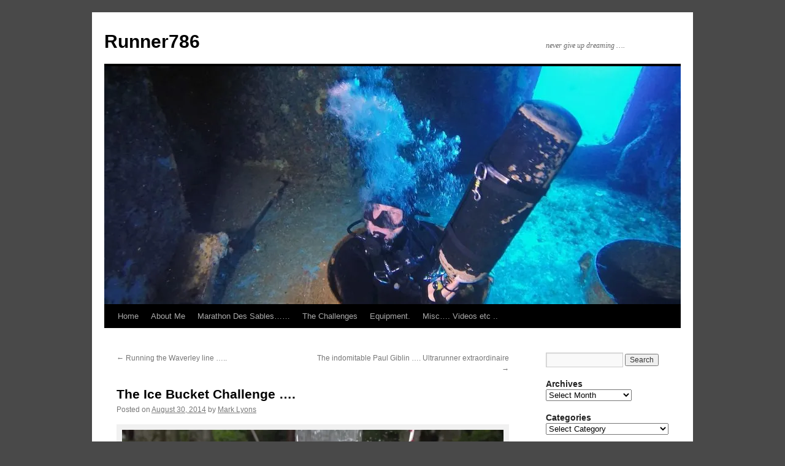

--- FILE ---
content_type: text/html; charset=UTF-8
request_url: http://www.runner786.com/charity-2/the-ice-bucket-challenge/
body_size: 17238
content:
<!DOCTYPE html>
<html lang="en-US">
<head>
<meta charset="UTF-8" />
<title>
The Ice Bucket Challenge &#8230;. | Runner786	</title>
<link rel="profile" href="https://gmpg.org/xfn/11" />
<link rel="stylesheet" type="text/css" media="all" href="http://www.runner786.com/wp-content/themes/twentyten/style.css?ver=20250415" />
<link rel="pingback" href="http://www.runner786.com/xmlrpc.php">
<script type="text/javascript">
/* <![CDATA[ */
window.JetpackScriptData = {"site":{"icon":"https://i0.wp.com/www.runner786.com/wp-content/uploads/2018/07/cropped-063-2.jpg?fit=512%2C512\u0026w=64","title":"Runner786","host":"unknown","is_wpcom_platform":false}};
/* ]]> */
</script>
<meta name='robots' content='max-image-preview:large' />
	<style>img:is([sizes="auto" i], [sizes^="auto," i]) { contain-intrinsic-size: 3000px 1500px }</style>
	<link rel='dns-prefetch' href='//stats.wp.com' />
<link rel='dns-prefetch' href='//v0.wordpress.com' />
<link rel='preconnect' href='//i0.wp.com' />
<link rel='preconnect' href='//c0.wp.com' />
<link rel="alternate" type="application/rss+xml" title="Runner786 &raquo; Feed" href="http://www.runner786.com/feed/" />
<link rel="alternate" type="application/rss+xml" title="Runner786 &raquo; Comments Feed" href="http://www.runner786.com/comments/feed/" />
<link rel="alternate" type="application/rss+xml" title="Runner786 &raquo; The Ice Bucket Challenge &#8230;. Comments Feed" href="http://www.runner786.com/charity-2/the-ice-bucket-challenge/feed/" />
<script type="text/javascript">
/* <![CDATA[ */
window._wpemojiSettings = {"baseUrl":"https:\/\/s.w.org\/images\/core\/emoji\/16.0.1\/72x72\/","ext":".png","svgUrl":"https:\/\/s.w.org\/images\/core\/emoji\/16.0.1\/svg\/","svgExt":".svg","source":{"concatemoji":"http:\/\/www.runner786.com\/wp-includes\/js\/wp-emoji-release.min.js?ver=6.8.2"}};
/*! This file is auto-generated */
!function(s,n){var o,i,e;function c(e){try{var t={supportTests:e,timestamp:(new Date).valueOf()};sessionStorage.setItem(o,JSON.stringify(t))}catch(e){}}function p(e,t,n){e.clearRect(0,0,e.canvas.width,e.canvas.height),e.fillText(t,0,0);var t=new Uint32Array(e.getImageData(0,0,e.canvas.width,e.canvas.height).data),a=(e.clearRect(0,0,e.canvas.width,e.canvas.height),e.fillText(n,0,0),new Uint32Array(e.getImageData(0,0,e.canvas.width,e.canvas.height).data));return t.every(function(e,t){return e===a[t]})}function u(e,t){e.clearRect(0,0,e.canvas.width,e.canvas.height),e.fillText(t,0,0);for(var n=e.getImageData(16,16,1,1),a=0;a<n.data.length;a++)if(0!==n.data[a])return!1;return!0}function f(e,t,n,a){switch(t){case"flag":return n(e,"\ud83c\udff3\ufe0f\u200d\u26a7\ufe0f","\ud83c\udff3\ufe0f\u200b\u26a7\ufe0f")?!1:!n(e,"\ud83c\udde8\ud83c\uddf6","\ud83c\udde8\u200b\ud83c\uddf6")&&!n(e,"\ud83c\udff4\udb40\udc67\udb40\udc62\udb40\udc65\udb40\udc6e\udb40\udc67\udb40\udc7f","\ud83c\udff4\u200b\udb40\udc67\u200b\udb40\udc62\u200b\udb40\udc65\u200b\udb40\udc6e\u200b\udb40\udc67\u200b\udb40\udc7f");case"emoji":return!a(e,"\ud83e\udedf")}return!1}function g(e,t,n,a){var r="undefined"!=typeof WorkerGlobalScope&&self instanceof WorkerGlobalScope?new OffscreenCanvas(300,150):s.createElement("canvas"),o=r.getContext("2d",{willReadFrequently:!0}),i=(o.textBaseline="top",o.font="600 32px Arial",{});return e.forEach(function(e){i[e]=t(o,e,n,a)}),i}function t(e){var t=s.createElement("script");t.src=e,t.defer=!0,s.head.appendChild(t)}"undefined"!=typeof Promise&&(o="wpEmojiSettingsSupports",i=["flag","emoji"],n.supports={everything:!0,everythingExceptFlag:!0},e=new Promise(function(e){s.addEventListener("DOMContentLoaded",e,{once:!0})}),new Promise(function(t){var n=function(){try{var e=JSON.parse(sessionStorage.getItem(o));if("object"==typeof e&&"number"==typeof e.timestamp&&(new Date).valueOf()<e.timestamp+604800&&"object"==typeof e.supportTests)return e.supportTests}catch(e){}return null}();if(!n){if("undefined"!=typeof Worker&&"undefined"!=typeof OffscreenCanvas&&"undefined"!=typeof URL&&URL.createObjectURL&&"undefined"!=typeof Blob)try{var e="postMessage("+g.toString()+"("+[JSON.stringify(i),f.toString(),p.toString(),u.toString()].join(",")+"));",a=new Blob([e],{type:"text/javascript"}),r=new Worker(URL.createObjectURL(a),{name:"wpTestEmojiSupports"});return void(r.onmessage=function(e){c(n=e.data),r.terminate(),t(n)})}catch(e){}c(n=g(i,f,p,u))}t(n)}).then(function(e){for(var t in e)n.supports[t]=e[t],n.supports.everything=n.supports.everything&&n.supports[t],"flag"!==t&&(n.supports.everythingExceptFlag=n.supports.everythingExceptFlag&&n.supports[t]);n.supports.everythingExceptFlag=n.supports.everythingExceptFlag&&!n.supports.flag,n.DOMReady=!1,n.readyCallback=function(){n.DOMReady=!0}}).then(function(){return e}).then(function(){var e;n.supports.everything||(n.readyCallback(),(e=n.source||{}).concatemoji?t(e.concatemoji):e.wpemoji&&e.twemoji&&(t(e.twemoji),t(e.wpemoji)))}))}((window,document),window._wpemojiSettings);
/* ]]> */
</script>
<link rel='stylesheet' id='style-maintenance-css' href='http://www.runner786.com/wp-content/plugins/wp-advanced-importer/assets/css/style-maintenance.css?ver=6.8.2' type='text/css' media='all' />
<link rel='stylesheet' id='jetpack_related-posts-css' href='https://c0.wp.com/p/jetpack/14.8/modules/related-posts/related-posts.css' type='text/css' media='all' />
<style id='wp-emoji-styles-inline-css' type='text/css'>

	img.wp-smiley, img.emoji {
		display: inline !important;
		border: none !important;
		box-shadow: none !important;
		height: 1em !important;
		width: 1em !important;
		margin: 0 0.07em !important;
		vertical-align: -0.1em !important;
		background: none !important;
		padding: 0 !important;
	}
</style>
<link rel='stylesheet' id='wp-block-library-css' href='https://c0.wp.com/c/6.8.2/wp-includes/css/dist/block-library/style.min.css' type='text/css' media='all' />
<style id='wp-block-library-theme-inline-css' type='text/css'>
.wp-block-audio :where(figcaption){color:#555;font-size:13px;text-align:center}.is-dark-theme .wp-block-audio :where(figcaption){color:#ffffffa6}.wp-block-audio{margin:0 0 1em}.wp-block-code{border:1px solid #ccc;border-radius:4px;font-family:Menlo,Consolas,monaco,monospace;padding:.8em 1em}.wp-block-embed :where(figcaption){color:#555;font-size:13px;text-align:center}.is-dark-theme .wp-block-embed :where(figcaption){color:#ffffffa6}.wp-block-embed{margin:0 0 1em}.blocks-gallery-caption{color:#555;font-size:13px;text-align:center}.is-dark-theme .blocks-gallery-caption{color:#ffffffa6}:root :where(.wp-block-image figcaption){color:#555;font-size:13px;text-align:center}.is-dark-theme :root :where(.wp-block-image figcaption){color:#ffffffa6}.wp-block-image{margin:0 0 1em}.wp-block-pullquote{border-bottom:4px solid;border-top:4px solid;color:currentColor;margin-bottom:1.75em}.wp-block-pullquote cite,.wp-block-pullquote footer,.wp-block-pullquote__citation{color:currentColor;font-size:.8125em;font-style:normal;text-transform:uppercase}.wp-block-quote{border-left:.25em solid;margin:0 0 1.75em;padding-left:1em}.wp-block-quote cite,.wp-block-quote footer{color:currentColor;font-size:.8125em;font-style:normal;position:relative}.wp-block-quote:where(.has-text-align-right){border-left:none;border-right:.25em solid;padding-left:0;padding-right:1em}.wp-block-quote:where(.has-text-align-center){border:none;padding-left:0}.wp-block-quote.is-large,.wp-block-quote.is-style-large,.wp-block-quote:where(.is-style-plain){border:none}.wp-block-search .wp-block-search__label{font-weight:700}.wp-block-search__button{border:1px solid #ccc;padding:.375em .625em}:where(.wp-block-group.has-background){padding:1.25em 2.375em}.wp-block-separator.has-css-opacity{opacity:.4}.wp-block-separator{border:none;border-bottom:2px solid;margin-left:auto;margin-right:auto}.wp-block-separator.has-alpha-channel-opacity{opacity:1}.wp-block-separator:not(.is-style-wide):not(.is-style-dots){width:100px}.wp-block-separator.has-background:not(.is-style-dots){border-bottom:none;height:1px}.wp-block-separator.has-background:not(.is-style-wide):not(.is-style-dots){height:2px}.wp-block-table{margin:0 0 1em}.wp-block-table td,.wp-block-table th{word-break:normal}.wp-block-table :where(figcaption){color:#555;font-size:13px;text-align:center}.is-dark-theme .wp-block-table :where(figcaption){color:#ffffffa6}.wp-block-video :where(figcaption){color:#555;font-size:13px;text-align:center}.is-dark-theme .wp-block-video :where(figcaption){color:#ffffffa6}.wp-block-video{margin:0 0 1em}:root :where(.wp-block-template-part.has-background){margin-bottom:0;margin-top:0;padding:1.25em 2.375em}
</style>
<style id='classic-theme-styles-inline-css' type='text/css'>
/*! This file is auto-generated */
.wp-block-button__link{color:#fff;background-color:#32373c;border-radius:9999px;box-shadow:none;text-decoration:none;padding:calc(.667em + 2px) calc(1.333em + 2px);font-size:1.125em}.wp-block-file__button{background:#32373c;color:#fff;text-decoration:none}
</style>
<link rel='stylesheet' id='mediaelement-css' href='https://c0.wp.com/c/6.8.2/wp-includes/js/mediaelement/mediaelementplayer-legacy.min.css' type='text/css' media='all' />
<link rel='stylesheet' id='wp-mediaelement-css' href='https://c0.wp.com/c/6.8.2/wp-includes/js/mediaelement/wp-mediaelement.min.css' type='text/css' media='all' />
<style id='jetpack-sharing-buttons-style-inline-css' type='text/css'>
.jetpack-sharing-buttons__services-list{display:flex;flex-direction:row;flex-wrap:wrap;gap:0;list-style-type:none;margin:5px;padding:0}.jetpack-sharing-buttons__services-list.has-small-icon-size{font-size:12px}.jetpack-sharing-buttons__services-list.has-normal-icon-size{font-size:16px}.jetpack-sharing-buttons__services-list.has-large-icon-size{font-size:24px}.jetpack-sharing-buttons__services-list.has-huge-icon-size{font-size:36px}@media print{.jetpack-sharing-buttons__services-list{display:none!important}}.editor-styles-wrapper .wp-block-jetpack-sharing-buttons{gap:0;padding-inline-start:0}ul.jetpack-sharing-buttons__services-list.has-background{padding:1.25em 2.375em}
</style>
<style id='global-styles-inline-css' type='text/css'>
:root{--wp--preset--aspect-ratio--square: 1;--wp--preset--aspect-ratio--4-3: 4/3;--wp--preset--aspect-ratio--3-4: 3/4;--wp--preset--aspect-ratio--3-2: 3/2;--wp--preset--aspect-ratio--2-3: 2/3;--wp--preset--aspect-ratio--16-9: 16/9;--wp--preset--aspect-ratio--9-16: 9/16;--wp--preset--color--black: #000;--wp--preset--color--cyan-bluish-gray: #abb8c3;--wp--preset--color--white: #fff;--wp--preset--color--pale-pink: #f78da7;--wp--preset--color--vivid-red: #cf2e2e;--wp--preset--color--luminous-vivid-orange: #ff6900;--wp--preset--color--luminous-vivid-amber: #fcb900;--wp--preset--color--light-green-cyan: #7bdcb5;--wp--preset--color--vivid-green-cyan: #00d084;--wp--preset--color--pale-cyan-blue: #8ed1fc;--wp--preset--color--vivid-cyan-blue: #0693e3;--wp--preset--color--vivid-purple: #9b51e0;--wp--preset--color--blue: #0066cc;--wp--preset--color--medium-gray: #666;--wp--preset--color--light-gray: #f1f1f1;--wp--preset--gradient--vivid-cyan-blue-to-vivid-purple: linear-gradient(135deg,rgba(6,147,227,1) 0%,rgb(155,81,224) 100%);--wp--preset--gradient--light-green-cyan-to-vivid-green-cyan: linear-gradient(135deg,rgb(122,220,180) 0%,rgb(0,208,130) 100%);--wp--preset--gradient--luminous-vivid-amber-to-luminous-vivid-orange: linear-gradient(135deg,rgba(252,185,0,1) 0%,rgba(255,105,0,1) 100%);--wp--preset--gradient--luminous-vivid-orange-to-vivid-red: linear-gradient(135deg,rgba(255,105,0,1) 0%,rgb(207,46,46) 100%);--wp--preset--gradient--very-light-gray-to-cyan-bluish-gray: linear-gradient(135deg,rgb(238,238,238) 0%,rgb(169,184,195) 100%);--wp--preset--gradient--cool-to-warm-spectrum: linear-gradient(135deg,rgb(74,234,220) 0%,rgb(151,120,209) 20%,rgb(207,42,186) 40%,rgb(238,44,130) 60%,rgb(251,105,98) 80%,rgb(254,248,76) 100%);--wp--preset--gradient--blush-light-purple: linear-gradient(135deg,rgb(255,206,236) 0%,rgb(152,150,240) 100%);--wp--preset--gradient--blush-bordeaux: linear-gradient(135deg,rgb(254,205,165) 0%,rgb(254,45,45) 50%,rgb(107,0,62) 100%);--wp--preset--gradient--luminous-dusk: linear-gradient(135deg,rgb(255,203,112) 0%,rgb(199,81,192) 50%,rgb(65,88,208) 100%);--wp--preset--gradient--pale-ocean: linear-gradient(135deg,rgb(255,245,203) 0%,rgb(182,227,212) 50%,rgb(51,167,181) 100%);--wp--preset--gradient--electric-grass: linear-gradient(135deg,rgb(202,248,128) 0%,rgb(113,206,126) 100%);--wp--preset--gradient--midnight: linear-gradient(135deg,rgb(2,3,129) 0%,rgb(40,116,252) 100%);--wp--preset--font-size--small: 13px;--wp--preset--font-size--medium: 20px;--wp--preset--font-size--large: 36px;--wp--preset--font-size--x-large: 42px;--wp--preset--spacing--20: 0.44rem;--wp--preset--spacing--30: 0.67rem;--wp--preset--spacing--40: 1rem;--wp--preset--spacing--50: 1.5rem;--wp--preset--spacing--60: 2.25rem;--wp--preset--spacing--70: 3.38rem;--wp--preset--spacing--80: 5.06rem;--wp--preset--shadow--natural: 6px 6px 9px rgba(0, 0, 0, 0.2);--wp--preset--shadow--deep: 12px 12px 50px rgba(0, 0, 0, 0.4);--wp--preset--shadow--sharp: 6px 6px 0px rgba(0, 0, 0, 0.2);--wp--preset--shadow--outlined: 6px 6px 0px -3px rgba(255, 255, 255, 1), 6px 6px rgba(0, 0, 0, 1);--wp--preset--shadow--crisp: 6px 6px 0px rgba(0, 0, 0, 1);}:where(.is-layout-flex){gap: 0.5em;}:where(.is-layout-grid){gap: 0.5em;}body .is-layout-flex{display: flex;}.is-layout-flex{flex-wrap: wrap;align-items: center;}.is-layout-flex > :is(*, div){margin: 0;}body .is-layout-grid{display: grid;}.is-layout-grid > :is(*, div){margin: 0;}:where(.wp-block-columns.is-layout-flex){gap: 2em;}:where(.wp-block-columns.is-layout-grid){gap: 2em;}:where(.wp-block-post-template.is-layout-flex){gap: 1.25em;}:where(.wp-block-post-template.is-layout-grid){gap: 1.25em;}.has-black-color{color: var(--wp--preset--color--black) !important;}.has-cyan-bluish-gray-color{color: var(--wp--preset--color--cyan-bluish-gray) !important;}.has-white-color{color: var(--wp--preset--color--white) !important;}.has-pale-pink-color{color: var(--wp--preset--color--pale-pink) !important;}.has-vivid-red-color{color: var(--wp--preset--color--vivid-red) !important;}.has-luminous-vivid-orange-color{color: var(--wp--preset--color--luminous-vivid-orange) !important;}.has-luminous-vivid-amber-color{color: var(--wp--preset--color--luminous-vivid-amber) !important;}.has-light-green-cyan-color{color: var(--wp--preset--color--light-green-cyan) !important;}.has-vivid-green-cyan-color{color: var(--wp--preset--color--vivid-green-cyan) !important;}.has-pale-cyan-blue-color{color: var(--wp--preset--color--pale-cyan-blue) !important;}.has-vivid-cyan-blue-color{color: var(--wp--preset--color--vivid-cyan-blue) !important;}.has-vivid-purple-color{color: var(--wp--preset--color--vivid-purple) !important;}.has-black-background-color{background-color: var(--wp--preset--color--black) !important;}.has-cyan-bluish-gray-background-color{background-color: var(--wp--preset--color--cyan-bluish-gray) !important;}.has-white-background-color{background-color: var(--wp--preset--color--white) !important;}.has-pale-pink-background-color{background-color: var(--wp--preset--color--pale-pink) !important;}.has-vivid-red-background-color{background-color: var(--wp--preset--color--vivid-red) !important;}.has-luminous-vivid-orange-background-color{background-color: var(--wp--preset--color--luminous-vivid-orange) !important;}.has-luminous-vivid-amber-background-color{background-color: var(--wp--preset--color--luminous-vivid-amber) !important;}.has-light-green-cyan-background-color{background-color: var(--wp--preset--color--light-green-cyan) !important;}.has-vivid-green-cyan-background-color{background-color: var(--wp--preset--color--vivid-green-cyan) !important;}.has-pale-cyan-blue-background-color{background-color: var(--wp--preset--color--pale-cyan-blue) !important;}.has-vivid-cyan-blue-background-color{background-color: var(--wp--preset--color--vivid-cyan-blue) !important;}.has-vivid-purple-background-color{background-color: var(--wp--preset--color--vivid-purple) !important;}.has-black-border-color{border-color: var(--wp--preset--color--black) !important;}.has-cyan-bluish-gray-border-color{border-color: var(--wp--preset--color--cyan-bluish-gray) !important;}.has-white-border-color{border-color: var(--wp--preset--color--white) !important;}.has-pale-pink-border-color{border-color: var(--wp--preset--color--pale-pink) !important;}.has-vivid-red-border-color{border-color: var(--wp--preset--color--vivid-red) !important;}.has-luminous-vivid-orange-border-color{border-color: var(--wp--preset--color--luminous-vivid-orange) !important;}.has-luminous-vivid-amber-border-color{border-color: var(--wp--preset--color--luminous-vivid-amber) !important;}.has-light-green-cyan-border-color{border-color: var(--wp--preset--color--light-green-cyan) !important;}.has-vivid-green-cyan-border-color{border-color: var(--wp--preset--color--vivid-green-cyan) !important;}.has-pale-cyan-blue-border-color{border-color: var(--wp--preset--color--pale-cyan-blue) !important;}.has-vivid-cyan-blue-border-color{border-color: var(--wp--preset--color--vivid-cyan-blue) !important;}.has-vivid-purple-border-color{border-color: var(--wp--preset--color--vivid-purple) !important;}.has-vivid-cyan-blue-to-vivid-purple-gradient-background{background: var(--wp--preset--gradient--vivid-cyan-blue-to-vivid-purple) !important;}.has-light-green-cyan-to-vivid-green-cyan-gradient-background{background: var(--wp--preset--gradient--light-green-cyan-to-vivid-green-cyan) !important;}.has-luminous-vivid-amber-to-luminous-vivid-orange-gradient-background{background: var(--wp--preset--gradient--luminous-vivid-amber-to-luminous-vivid-orange) !important;}.has-luminous-vivid-orange-to-vivid-red-gradient-background{background: var(--wp--preset--gradient--luminous-vivid-orange-to-vivid-red) !important;}.has-very-light-gray-to-cyan-bluish-gray-gradient-background{background: var(--wp--preset--gradient--very-light-gray-to-cyan-bluish-gray) !important;}.has-cool-to-warm-spectrum-gradient-background{background: var(--wp--preset--gradient--cool-to-warm-spectrum) !important;}.has-blush-light-purple-gradient-background{background: var(--wp--preset--gradient--blush-light-purple) !important;}.has-blush-bordeaux-gradient-background{background: var(--wp--preset--gradient--blush-bordeaux) !important;}.has-luminous-dusk-gradient-background{background: var(--wp--preset--gradient--luminous-dusk) !important;}.has-pale-ocean-gradient-background{background: var(--wp--preset--gradient--pale-ocean) !important;}.has-electric-grass-gradient-background{background: var(--wp--preset--gradient--electric-grass) !important;}.has-midnight-gradient-background{background: var(--wp--preset--gradient--midnight) !important;}.has-small-font-size{font-size: var(--wp--preset--font-size--small) !important;}.has-medium-font-size{font-size: var(--wp--preset--font-size--medium) !important;}.has-large-font-size{font-size: var(--wp--preset--font-size--large) !important;}.has-x-large-font-size{font-size: var(--wp--preset--font-size--x-large) !important;}
:where(.wp-block-post-template.is-layout-flex){gap: 1.25em;}:where(.wp-block-post-template.is-layout-grid){gap: 1.25em;}
:where(.wp-block-columns.is-layout-flex){gap: 2em;}:where(.wp-block-columns.is-layout-grid){gap: 2em;}
:root :where(.wp-block-pullquote){font-size: 1.5em;line-height: 1.6;}
</style>
<link rel='stylesheet' id='twentyten-block-style-css' href='http://www.runner786.com/wp-content/themes/twentyten/blocks.css?ver=20250220' type='text/css' media='all' />
<style id='akismet-widget-style-inline-css' type='text/css'>

			.a-stats {
				--akismet-color-mid-green: #357b49;
				--akismet-color-white: #fff;
				--akismet-color-light-grey: #f6f7f7;

				max-width: 350px;
				width: auto;
			}

			.a-stats * {
				all: unset;
				box-sizing: border-box;
			}

			.a-stats strong {
				font-weight: 600;
			}

			.a-stats a.a-stats__link,
			.a-stats a.a-stats__link:visited,
			.a-stats a.a-stats__link:active {
				background: var(--akismet-color-mid-green);
				border: none;
				box-shadow: none;
				border-radius: 8px;
				color: var(--akismet-color-white);
				cursor: pointer;
				display: block;
				font-family: -apple-system, BlinkMacSystemFont, 'Segoe UI', 'Roboto', 'Oxygen-Sans', 'Ubuntu', 'Cantarell', 'Helvetica Neue', sans-serif;
				font-weight: 500;
				padding: 12px;
				text-align: center;
				text-decoration: none;
				transition: all 0.2s ease;
			}

			/* Extra specificity to deal with TwentyTwentyOne focus style */
			.widget .a-stats a.a-stats__link:focus {
				background: var(--akismet-color-mid-green);
				color: var(--akismet-color-white);
				text-decoration: none;
			}

			.a-stats a.a-stats__link:hover {
				filter: brightness(110%);
				box-shadow: 0 4px 12px rgba(0, 0, 0, 0.06), 0 0 2px rgba(0, 0, 0, 0.16);
			}

			.a-stats .count {
				color: var(--akismet-color-white);
				display: block;
				font-size: 1.5em;
				line-height: 1.4;
				padding: 0 13px;
				white-space: nowrap;
			}
		
</style>
<link rel='stylesheet' id='jetpack-subscriptions-css' href='https://c0.wp.com/p/jetpack/14.8/modules/subscriptions/subscriptions.css' type='text/css' media='all' />
<link rel='stylesheet' id='sharedaddy-css' href='https://c0.wp.com/p/jetpack/14.8/modules/sharedaddy/sharing.css' type='text/css' media='all' />
<link rel='stylesheet' id='social-logos-css' href='https://c0.wp.com/p/jetpack/14.8/_inc/social-logos/social-logos.min.css' type='text/css' media='all' />
<script type="text/javascript" id="jetpack_related-posts-js-extra">
/* <![CDATA[ */
var related_posts_js_options = {"post_heading":"h4"};
/* ]]> */
</script>
<script type="text/javascript" src="https://c0.wp.com/p/jetpack/14.8/_inc/build/related-posts/related-posts.min.js" id="jetpack_related-posts-js"></script>
<link rel="https://api.w.org/" href="http://www.runner786.com/wp-json/" /><link rel="alternate" title="JSON" type="application/json" href="http://www.runner786.com/wp-json/wp/v2/posts/3184" /><link rel="EditURI" type="application/rsd+xml" title="RSD" href="http://www.runner786.com/xmlrpc.php?rsd" />
<meta name="generator" content="WordPress 6.8.2" />
<link rel="canonical" href="http://www.runner786.com/charity-2/the-ice-bucket-challenge/" />
<link rel='shortlink' href='https://wp.me/p1jtZQ-Pm' />
<link rel="alternate" title="oEmbed (JSON)" type="application/json+oembed" href="http://www.runner786.com/wp-json/oembed/1.0/embed?url=http%3A%2F%2Fwww.runner786.com%2Fcharity-2%2Fthe-ice-bucket-challenge%2F" />
<link rel="alternate" title="oEmbed (XML)" type="text/xml+oembed" href="http://www.runner786.com/wp-json/oembed/1.0/embed?url=http%3A%2F%2Fwww.runner786.com%2Fcharity-2%2Fthe-ice-bucket-challenge%2F&#038;format=xml" />
	<style>img#wpstats{display:none}</style>
		<style type="text/css" id="custom-background-css">
body.custom-background { background-color: #494949; }
</style>
	
<!-- Jetpack Open Graph Tags -->
<meta property="og:type" content="article" />
<meta property="og:title" content="The Ice Bucket Challenge &#8230;." />
<meta property="og:url" content="http://www.runner786.com/charity-2/the-ice-bucket-challenge/" />
<meta property="og:description" content="The Ice Bucket Challenge &#8230;. Lately its all been about the ALS ice bucket challenge , a viral fund-raiser where  people are nominated by previous challengers, then after doing the challenge th…" />
<meta property="article:published_time" content="2014-08-30T21:42:45+00:00" />
<meta property="article:modified_time" content="2020-10-30T21:45:24+00:00" />
<meta property="og:site_name" content="Runner786" />
<meta property="og:image" content="http://www.runner786.com/wp-content/uploads/2014/08/MS-Borders-Group-Logo.png" />
<meta property="og:image:width" content="258" />
<meta property="og:image:height" content="219" />
<meta property="og:image:alt" content="" />
<meta property="og:locale" content="en_US" />
<meta name="twitter:text:title" content="The Ice Bucket Challenge &#8230;." />
<meta name="twitter:image" content="http://www.runner786.com/wp-content/uploads/2014/08/MS-Borders-Group-Logo.png?w=144" />
<meta name="twitter:card" content="summary" />

<!-- End Jetpack Open Graph Tags -->
<link rel="icon" href="https://i0.wp.com/www.runner786.com/wp-content/uploads/2018/07/cropped-063-2.jpg?fit=32%2C32" sizes="32x32" />
<link rel="icon" href="https://i0.wp.com/www.runner786.com/wp-content/uploads/2018/07/cropped-063-2.jpg?fit=192%2C192" sizes="192x192" />
<link rel="apple-touch-icon" href="https://i0.wp.com/www.runner786.com/wp-content/uploads/2018/07/cropped-063-2.jpg?fit=180%2C180" />
<meta name="msapplication-TileImage" content="https://i0.wp.com/www.runner786.com/wp-content/uploads/2018/07/cropped-063-2.jpg?fit=270%2C270" />
</head>

<body class="wp-singular post-template-default single single-post postid-3184 single-format-standard custom-background wp-theme-twentyten">
<div id="wrapper" class="hfeed">
		<a href="#content" class="screen-reader-text skip-link">Skip to content</a>
	<div id="header">
		<div id="masthead">
			<div id="branding" role="banner">
								<div id="site-title">
					<span>
											<a href="http://www.runner786.com/" rel="home" >Runner786</a>
					</span>
				</div>
				<div id="site-description">never give up dreaming &#8230;.</div>

				<img src="http://www.runner786.com/wp-content/uploads/2018/07/cropped-2015-10-09-21.55.48-1.jpg" width="940" height="388" alt="Runner786" srcset="https://i0.wp.com/www.runner786.com/wp-content/uploads/2018/07/cropped-2015-10-09-21.55.48-1.jpg?w=940 940w, https://i0.wp.com/www.runner786.com/wp-content/uploads/2018/07/cropped-2015-10-09-21.55.48-1.jpg?resize=300%2C124 300w, https://i0.wp.com/www.runner786.com/wp-content/uploads/2018/07/cropped-2015-10-09-21.55.48-1.jpg?resize=768%2C317 768w" sizes="(max-width: 940px) 100vw, 940px" decoding="async" fetchpriority="high" />			</div><!-- #branding -->

			<div id="access" role="navigation">
				<div class="menu"><ul>
<li ><a href="http://www.runner786.com/">Home</a></li><li class="page_item page-item-6 page_item_has_children"><a href="http://www.runner786.com/about-2/">About Me</a>
<ul class='children'>
	<li class="page_item page-item-2552"><a href="http://www.runner786.com/about-2/things-i-do-to-keep-myself-occupied-when-im-not-running-kayaking-or-climbing/">Things I do to keep myself occupied when I&#8217;m not running , kayaking or climbing &#8230;.</a></li>
	<li class="page_item page-item-392"><a href="http://www.runner786.com/about-2/why/">Why do all of this?</a></li>
</ul>
</li>
<li class="page_item page-item-115"><a href="http://www.runner786.com/marathon-des-sables/">Marathon Des Sables……</a></li>
<li class="page_item page-item-110"><a href="http://www.runner786.com/the-challenges/">The Challenges</a></li>
<li class="page_item page-item-203"><a href="http://www.runner786.com/equipment/">Equipment.</a></li>
<li class="page_item page-item-840"><a href="http://www.runner786.com/misc-videos-etc/">Misc&#8230;. Videos etc ..</a></li>
</ul></div>
			</div><!-- #access -->
		</div><!-- #masthead -->
	</div><!-- #header -->

	<div id="main">

		<div id="container">
			<div id="content" role="main">

			

				<div id="nav-above" class="navigation">
					<div class="nav-previous"><a href="http://www.runner786.com/ultrathon/running-the-waverley-line/" rel="prev"><span class="meta-nav">&larr;</span> Running the Waverley line &#8230;..</a></div>
					<div class="nav-next"><a href="http://www.runner786.com/ultrathon/3217/" rel="next">The indomitable Paul Giblin &#8230;. Ultrarunner extraordinaire <span class="meta-nav">&rarr;</span></a></div>
				</div><!-- #nav-above -->

				<div id="post-3184" class="post-3184 post type-post status-publish format-standard hentry category-charity-2">
					<h1 class="entry-title">The Ice Bucket Challenge &#8230;.</h1>

					<div class="entry-meta">
						<span class="meta-prep meta-prep-author">Posted on</span> <a href="http://www.runner786.com/charity-2/the-ice-bucket-challenge/" title="9:42 pm" rel="bookmark"><span class="entry-date">August 30, 2014</span></a> <span class="meta-sep">by</span> <span class="author vcard"><a class="url fn n" href="http://www.runner786.com/author/admin/" title="View all posts by Mark Lyons">Mark Lyons</a></span>					</div><!-- .entry-meta -->

					<div class="entry-content">
						<div id="attachment_4183" style="width: 2010px" class="wp-caption aligncenter"><a href="https://i0.wp.com/www.runner786.com/wp-content/uploads/2014/08/o-BILL-GATES-ICE-BUCKET-facebook.jpg"><img data-recalc-dims="1" decoding="async" aria-describedby="caption-attachment-4183" data-attachment-id="4183" data-permalink="http://www.runner786.com/charity-2/the-ice-bucket-challenge/attachment/o-bill-gates-ice-bucket-facebook/" data-orig-file="https://i0.wp.com/www.runner786.com/wp-content/uploads/2014/08/o-BILL-GATES-ICE-BUCKET-facebook.jpg?fit=2000%2C1000" data-orig-size="2000,1000" data-comments-opened="1" data-image-meta="{&quot;aperture&quot;:&quot;0&quot;,&quot;credit&quot;:&quot;&quot;,&quot;camera&quot;:&quot;&quot;,&quot;caption&quot;:&quot;&quot;,&quot;created_timestamp&quot;:&quot;0&quot;,&quot;copyright&quot;:&quot;&quot;,&quot;focal_length&quot;:&quot;0&quot;,&quot;iso&quot;:&quot;0&quot;,&quot;shutter_speed&quot;:&quot;0&quot;,&quot;title&quot;:&quot;&quot;,&quot;orientation&quot;:&quot;0&quot;}" data-image-title="o-BILL-GATES-ICE-BUCKET-facebook" data-image-description="" data-image-caption="&lt;p&gt;Bill Gates taking one for ALS&lt;/p&gt;
" data-medium-file="https://i0.wp.com/www.runner786.com/wp-content/uploads/2014/08/o-BILL-GATES-ICE-BUCKET-facebook.jpg?fit=300%2C150" data-large-file="https://i0.wp.com/www.runner786.com/wp-content/uploads/2014/08/o-BILL-GATES-ICE-BUCKET-facebook.jpg?fit=640%2C320" class="size-full wp-image-4183" src="https://i0.wp.com/www.runner786.com/wp-content/uploads/2014/08/o-BILL-GATES-ICE-BUCKET-facebook.jpg?resize=640%2C320" alt="" width="640" height="320" srcset="https://i0.wp.com/www.runner786.com/wp-content/uploads/2014/08/o-BILL-GATES-ICE-BUCKET-facebook.jpg?w=2000 2000w, https://i0.wp.com/www.runner786.com/wp-content/uploads/2014/08/o-BILL-GATES-ICE-BUCKET-facebook.jpg?resize=300%2C150 300w, https://i0.wp.com/www.runner786.com/wp-content/uploads/2014/08/o-BILL-GATES-ICE-BUCKET-facebook.jpg?resize=768%2C384 768w, https://i0.wp.com/www.runner786.com/wp-content/uploads/2014/08/o-BILL-GATES-ICE-BUCKET-facebook.jpg?resize=1024%2C512 1024w, https://i0.wp.com/www.runner786.com/wp-content/uploads/2014/08/o-BILL-GATES-ICE-BUCKET-facebook.jpg?w=1280 1280w, https://i0.wp.com/www.runner786.com/wp-content/uploads/2014/08/o-BILL-GATES-ICE-BUCKET-facebook.jpg?w=1920 1920w" sizes="(max-width: 640px) 100vw, 640px" /></a><p id="caption-attachment-4183" class="wp-caption-text">Bill Gates taking one for ALS</p></div>
<h2 style="text-align: center;"><em><strong>The Ice Bucket Challenge &#8230;. </strong></em></h2>
<p style="text-align: justify;">Lately its all been about the <a href="http://www.alsa.org/fight-als/ice-bucket-challenge.html" target="_blank" rel="noopener noreferrer">ALS ice bucket challenge</a> , a viral fund-raiser where  people are nominated by previous challengers, then after doing the challenge themselves they are able to nominate the next unlucky people and so on. Originally orchestrated to gain recognition of <span style="color: #333333;"><a href="http://www.alsa.org/">Amyotrophic lateral sclerosis (ALS)</a> the American name for the condition we Brits usually call motor neurone disease (MND) .  Here in the UK the leading organisation is called the <a href="http://www.mndassociation.org/" target="_blank" rel="noopener noreferrer">Motor Neurone Disease Association</a>. It brought about good and bad press, stories of huge wages being drawn by the directors of ALS have abound but icy bucket after icy bucket has been poured over heads all across the world and well over $50 million dollars worth of donations have been made, Even Bill gates was seen online soaking himself for the cause  &#8230;. </span></p>
<div id="attachment_4185" style="width: 614px" class="wp-caption aligncenter"><a href="https://i0.wp.com/www.runner786.com/wp-content/uploads/2014/08/1936450_100692736614863_4979116_n.jpg"><img data-recalc-dims="1" decoding="async" aria-describedby="caption-attachment-4185" data-attachment-id="4185" data-permalink="http://www.runner786.com/charity-2/the-ice-bucket-challenge/attachment/1936450_100692736614863_4979116_n/" data-orig-file="https://i0.wp.com/www.runner786.com/wp-content/uploads/2014/08/1936450_100692736614863_4979116_n.jpg?fit=604%2C402" data-orig-size="604,402" data-comments-opened="1" data-image-meta="{&quot;aperture&quot;:&quot;0&quot;,&quot;credit&quot;:&quot;&quot;,&quot;camera&quot;:&quot;&quot;,&quot;caption&quot;:&quot;&quot;,&quot;created_timestamp&quot;:&quot;0&quot;,&quot;copyright&quot;:&quot;&quot;,&quot;focal_length&quot;:&quot;0&quot;,&quot;iso&quot;:&quot;0&quot;,&quot;shutter_speed&quot;:&quot;0&quot;,&quot;title&quot;:&quot;&quot;,&quot;orientation&quot;:&quot;0&quot;}" data-image-title="1936450_100692736614863_4979116_n" data-image-description="" data-image-caption="&lt;p&gt;I&#8217;ve had a few Ice baths in my time as a kayaker ..&lt;/p&gt;
" data-medium-file="https://i0.wp.com/www.runner786.com/wp-content/uploads/2014/08/1936450_100692736614863_4979116_n.jpg?fit=300%2C200" data-large-file="https://i0.wp.com/www.runner786.com/wp-content/uploads/2014/08/1936450_100692736614863_4979116_n.jpg?fit=604%2C402" class="size-full wp-image-4185" src="https://i0.wp.com/www.runner786.com/wp-content/uploads/2014/08/1936450_100692736614863_4979116_n.jpg?resize=604%2C402" alt="" width="604" height="402" srcset="https://i0.wp.com/www.runner786.com/wp-content/uploads/2014/08/1936450_100692736614863_4979116_n.jpg?w=604 604w, https://i0.wp.com/www.runner786.com/wp-content/uploads/2014/08/1936450_100692736614863_4979116_n.jpg?resize=300%2C200 300w" sizes="(max-width: 604px) 100vw, 604px" /></a><p id="caption-attachment-4185" class="wp-caption-text">I&#8217;ve had a few Ice baths in my time as a kayaker ..</p></div>
<p style="text-align: justify;">Eventually several nominations ended up in my lap from various people including  my sister who lives over in Qatar so I was forced to play the game &#8230; However given my history as an International White-water kayaker who has had his head, and occasionally whole body 😉 soaked in Icy water in more countries than I can remember, left me with no option but to make an extra effort &#8230;. So I rocked up to the local loch with the lads, which on the night sat at a &#8220;penis shrinking 12-13 degrees&#8221; and swam a 1 Kilometer lap in my swim shorts .. and I&#8217;m not afraid to say that half way I was afraid I had been a little ambitious but I kept going and made the challenge stick 🙂  bloody freezing man !!! BBRRRRRRRRRRRRRR&#8230;&#8230; 😉</p>
<p><center><iframe loading="lazy" src="//www.youtube.com/embed/zcr_aJ7eFe0?list=UUCFcrMH2TKom2D5SufsAXIw" width="560" height="315" frameborder="0" allowfullscreen="allowfullscreen"></iframe></center></p>
<p style="text-align: justify;">I would like to note that I am making a small donation to <a href="http://www.msborders.org.uk/" target="_blank" rel="noopener noreferrer">MS Borders </a> and not ALS , it&#8217;s a charity that I support in any way I can , a local one where unpaid volunteers give their own spare time to care for MS sufferers here locally &#8230; no half million pound wages for these guys &#8230; just satisfaction 🙂  .  If you can find it in your heart to give a small donation to help them then you can do it <a href="http://www.mssociety.org.uk/get-involved/donate" target="_blank" rel="noopener noreferrer">RIGHT HERE</a></p>
<div id="attachment_4186" style="width: 268px" class="wp-caption aligncenter"><a href="https://i0.wp.com/www.runner786.com/wp-content/uploads/2014/08/MS-Borders-Group-Logo.png"><img data-recalc-dims="1" loading="lazy" decoding="async" aria-describedby="caption-attachment-4186" data-attachment-id="4186" data-permalink="http://www.runner786.com/charity-2/the-ice-bucket-challenge/attachment/ms-borders-group-logo/" data-orig-file="https://i0.wp.com/www.runner786.com/wp-content/uploads/2014/08/MS-Borders-Group-Logo.png?fit=258%2C219" data-orig-size="258,219" data-comments-opened="1" data-image-meta="{&quot;aperture&quot;:&quot;0&quot;,&quot;credit&quot;:&quot;&quot;,&quot;camera&quot;:&quot;&quot;,&quot;caption&quot;:&quot;&quot;,&quot;created_timestamp&quot;:&quot;0&quot;,&quot;copyright&quot;:&quot;&quot;,&quot;focal_length&quot;:&quot;0&quot;,&quot;iso&quot;:&quot;0&quot;,&quot;shutter_speed&quot;:&quot;0&quot;,&quot;title&quot;:&quot;&quot;,&quot;orientation&quot;:&quot;0&quot;}" data-image-title="MS-Borders-Group-Logo" data-image-description="" data-image-caption="&lt;p&gt;MS Borders .. a truly deserving charity ..&lt;/p&gt;
" data-medium-file="https://i0.wp.com/www.runner786.com/wp-content/uploads/2014/08/MS-Borders-Group-Logo.png?fit=258%2C219" data-large-file="https://i0.wp.com/www.runner786.com/wp-content/uploads/2014/08/MS-Borders-Group-Logo.png?fit=258%2C219" class="size-full wp-image-4186" src="https://i0.wp.com/www.runner786.com/wp-content/uploads/2014/08/MS-Borders-Group-Logo.png?resize=258%2C219" alt="" width="258" height="219" /></a><p id="caption-attachment-4186" class="wp-caption-text">MS Borders .. a truly deserving charity ..</p></div>
<div class="sharedaddy sd-sharing-enabled"><div class="robots-nocontent sd-block sd-social sd-social-icon sd-sharing"><h3 class="sd-title">Share this:</h3><div class="sd-content"><ul><li class="share-twitter"><a rel="nofollow noopener noreferrer"
				data-shared="sharing-twitter-3184"
				class="share-twitter sd-button share-icon no-text"
				href="http://www.runner786.com/charity-2/the-ice-bucket-challenge/?share=twitter"
				target="_blank"
				aria-labelledby="sharing-twitter-3184"
				>
				<span id="sharing-twitter-3184" hidden>Click to share on X (Opens in new window)</span>
				<span>X</span>
			</a></li><li class="share-facebook"><a rel="nofollow noopener noreferrer"
				data-shared="sharing-facebook-3184"
				class="share-facebook sd-button share-icon no-text"
				href="http://www.runner786.com/charity-2/the-ice-bucket-challenge/?share=facebook"
				target="_blank"
				aria-labelledby="sharing-facebook-3184"
				>
				<span id="sharing-facebook-3184" hidden>Click to share on Facebook (Opens in new window)</span>
				<span>Facebook</span>
			</a></li><li class="share-end"></li></ul></div></div></div>
<div id='jp-relatedposts' class='jp-relatedposts' >
	<h3 class="jp-relatedposts-headline"><em>Related</em></h3>
</div>											</div><!-- .entry-content -->

		
						<div class="entry-utility">
							This entry was posted in <a href="http://www.runner786.com/category/charity-2/" rel="category tag">charity</a>. Bookmark the <a href="http://www.runner786.com/charity-2/the-ice-bucket-challenge/" title="Permalink to The Ice Bucket Challenge &#8230;." rel="bookmark">permalink</a>.													</div><!-- .entry-utility -->
					</div><!-- #post-3184 -->

					<div id="nav-below" class="navigation">
						<div class="nav-previous"><a href="http://www.runner786.com/ultrathon/running-the-waverley-line/" rel="prev"><span class="meta-nav">&larr;</span> Running the Waverley line &#8230;..</a></div>
						<div class="nav-next"><a href="http://www.runner786.com/ultrathon/3217/" rel="next">The indomitable Paul Giblin &#8230;. Ultrarunner extraordinaire <span class="meta-nav">&rarr;</span></a></div>
					</div><!-- #nav-below -->

					
			<div id="comments">


			<h3 id="comments-title">
			2 Responses to <em>The Ice Bucket Challenge &#8230;.</em>			</h3>

	
			<ol class="commentlist">
						<li class="comment even thread-even depth-1" id="li-comment-254">
		<div id="comment-254">
			<div class="comment-author vcard">
				<img alt='' src='https://secure.gravatar.com/avatar/f588ec6c53c4d4e88d244d71d312475deb17da22f67900dcfe73284cfce09f06?s=40&#038;d=mm&#038;r=g' srcset='https://secure.gravatar.com/avatar/f588ec6c53c4d4e88d244d71d312475deb17da22f67900dcfe73284cfce09f06?s=80&#038;d=mm&#038;r=g 2x' class='avatar avatar-40 photo' height='40' width='40' loading='lazy' decoding='async'/>				<cite class="fn">Kenny Short</cite> <span class="says">says:</span>			</div><!-- .comment-author .vcard -->

				
				
			<div class="comment-meta commentmetadata"><a href="http://www.runner786.com/charity-2/the-ice-bucket-challenge/#comment-254">
				August 31, 2014 at 7:26 am					</a>
									</div><!-- .comment-meta .commentmetadata -->

				<div class="comment-body"><p>Haha! Magic mate! Love the nod to Benny Hill!!</p>
</div>

				<div class="reply">
				<a rel="nofollow" class="comment-reply-link" href="http://www.runner786.com/charity-2/the-ice-bucket-challenge/?replytocom=254#respond" data-commentid="254" data-postid="3184" data-belowelement="comment-254" data-respondelement="respond" data-replyto="Reply to Kenny Short" aria-label="Reply to Kenny Short">Reply</a>				</div><!-- .reply -->
			</div><!-- #comment-##  -->

				<ul class="children">
		<li class="comment byuser comment-author-admin bypostauthor odd alt depth-2" id="li-comment-255">
		<div id="comment-255">
			<div class="comment-author vcard">
				<img alt='' src='https://secure.gravatar.com/avatar/84196b09557dd6747c6c01b5fe93ba5e4b8a8c753baae2ff32436d99ee36f701?s=40&#038;d=mm&#038;r=g' srcset='https://secure.gravatar.com/avatar/84196b09557dd6747c6c01b5fe93ba5e4b8a8c753baae2ff32436d99ee36f701?s=80&#038;d=mm&#038;r=g 2x' class='avatar avatar-40 photo' height='40' width='40' loading='lazy' decoding='async'/>				<cite class="fn"><a href="http://www.runner786com" class="url" rel="ugc external nofollow">Mark Lyons</a></cite> <span class="says">says:</span>			</div><!-- .comment-author .vcard -->

				
				
			<div class="comment-meta commentmetadata"><a href="http://www.runner786.com/charity-2/the-ice-bucket-challenge/#comment-255">
				August 31, 2014 at 5:52 pm					</a>
									</div><!-- .comment-meta .commentmetadata -->

				<div class="comment-body"><p>😀 😀</p>
</div>

				<div class="reply">
				<a rel="nofollow" class="comment-reply-link" href="http://www.runner786.com/charity-2/the-ice-bucket-challenge/?replytocom=255#respond" data-commentid="255" data-postid="3184" data-belowelement="comment-255" data-respondelement="respond" data-replyto="Reply to Mark Lyons" aria-label="Reply to Mark Lyons">Reply</a>				</div><!-- .reply -->
			</div><!-- #comment-##  -->

				</li><!-- #comment-## -->
</ul><!-- .children -->
</li><!-- #comment-## -->
			</ol>

	
	

	<div id="respond" class="comment-respond">
		<h3 id="reply-title" class="comment-reply-title">Leave a Reply <small><a rel="nofollow" id="cancel-comment-reply-link" href="/charity-2/the-ice-bucket-challenge/#respond" style="display:none;">Cancel reply</a></small></h3><form action="http://www.runner786.com/wp-comments-post.php" method="post" id="commentform" class="comment-form"><p class="comment-notes"><span id="email-notes">Your email address will not be published.</span> <span class="required-field-message">Required fields are marked <span class="required">*</span></span></p><p class="comment-form-comment"><label for="comment">Comment <span class="required">*</span></label> <textarea id="comment" name="comment" cols="45" rows="8" maxlength="65525" required="required"></textarea></p><p class="comment-form-author"><label for="author">Name <span class="required">*</span></label> <input id="author" name="author" type="text" value="" size="30" maxlength="245" autocomplete="name" required="required" /></p>
<p class="comment-form-email"><label for="email">Email <span class="required">*</span></label> <input id="email" name="email" type="text" value="" size="30" maxlength="100" aria-describedby="email-notes" autocomplete="email" required="required" /></p>
<p class="comment-form-url"><label for="url">Website</label> <input id="url" name="url" type="text" value="" size="30" maxlength="200" autocomplete="url" /></p>
<p class="comment-subscription-form"><input type="checkbox" name="subscribe_comments" id="subscribe_comments" value="subscribe" style="width: auto; -moz-appearance: checkbox; -webkit-appearance: checkbox;" /> <label class="subscribe-label" id="subscribe-label" for="subscribe_comments">Notify me of follow-up comments by email.</label></p><p class="comment-subscription-form"><input type="checkbox" name="subscribe_blog" id="subscribe_blog" value="subscribe" style="width: auto; -moz-appearance: checkbox; -webkit-appearance: checkbox;" /> <label class="subscribe-label" id="subscribe-blog-label" for="subscribe_blog">Notify me of new posts by email.</label></p><p class="form-submit"><input name="submit" type="submit" id="submit" class="submit" value="Post Comment" /> <input type='hidden' name='comment_post_ID' value='3184' id='comment_post_ID' />
<input type='hidden' name='comment_parent' id='comment_parent' value='0' />
</p><p style="display: none;"><input type="hidden" id="akismet_comment_nonce" name="akismet_comment_nonce" value="68e0d7073e" /></p><p style="display: none !important;" class="akismet-fields-container" data-prefix="ak_"><label>&#916;<textarea name="ak_hp_textarea" cols="45" rows="8" maxlength="100"></textarea></label><input type="hidden" id="ak_js_1" name="ak_js" value="176"/><script>document.getElementById( "ak_js_1" ).setAttribute( "value", ( new Date() ).getTime() );</script></p></form>	</div><!-- #respond -->
	
</div><!-- #comments -->

	
			</div><!-- #content -->
		</div><!-- #container -->


		<div id="primary" class="widget-area" role="complementary">
			<ul class="xoxo">

<li id="search-5" class="widget-container widget_search"><form role="search" method="get" id="searchform" class="searchform" action="http://www.runner786.com/">
				<div>
					<label class="screen-reader-text" for="s">Search for:</label>
					<input type="text" value="" name="s" id="s" />
					<input type="submit" id="searchsubmit" value="Search" />
				</div>
			</form></li><li id="archives-8" class="widget-container widget_archive"><h3 class="widget-title">Archives</h3>		<label class="screen-reader-text" for="archives-dropdown-8">Archives</label>
		<select id="archives-dropdown-8" name="archive-dropdown">
			
			<option value="">Select Month</option>
				<option value='http://www.runner786.com/2025/07/'> July 2025 &nbsp;(1)</option>
	<option value='http://www.runner786.com/2024/05/'> May 2024 &nbsp;(1)</option>
	<option value='http://www.runner786.com/2020/10/'> October 2020 &nbsp;(1)</option>
	<option value='http://www.runner786.com/2020/09/'> September 2020 &nbsp;(4)</option>
	<option value='http://www.runner786.com/2020/02/'> February 2020 &nbsp;(1)</option>
	<option value='http://www.runner786.com/2019/10/'> October 2019 &nbsp;(1)</option>
	<option value='http://www.runner786.com/2019/05/'> May 2019 &nbsp;(1)</option>
	<option value='http://www.runner786.com/2019/04/'> April 2019 &nbsp;(1)</option>
	<option value='http://www.runner786.com/2018/10/'> October 2018 &nbsp;(4)</option>
	<option value='http://www.runner786.com/2018/08/'> August 2018 &nbsp;(1)</option>
	<option value='http://www.runner786.com/2018/04/'> April 2018 &nbsp;(1)</option>
	<option value='http://www.runner786.com/2017/12/'> December 2017 &nbsp;(1)</option>
	<option value='http://www.runner786.com/2017/09/'> September 2017 &nbsp;(1)</option>
	<option value='http://www.runner786.com/2017/08/'> August 2017 &nbsp;(1)</option>
	<option value='http://www.runner786.com/2017/06/'> June 2017 &nbsp;(3)</option>
	<option value='http://www.runner786.com/2017/01/'> January 2017 &nbsp;(4)</option>
	<option value='http://www.runner786.com/2016/10/'> October 2016 &nbsp;(1)</option>
	<option value='http://www.runner786.com/2016/03/'> March 2016 &nbsp;(1)</option>
	<option value='http://www.runner786.com/2015/10/'> October 2015 &nbsp;(1)</option>
	<option value='http://www.runner786.com/2015/05/'> May 2015 &nbsp;(2)</option>
	<option value='http://www.runner786.com/2014/12/'> December 2014 &nbsp;(1)</option>
	<option value='http://www.runner786.com/2014/08/'> August 2014 &nbsp;(2)</option>
	<option value='http://www.runner786.com/2014/04/'> April 2014 &nbsp;(1)</option>
	<option value='http://www.runner786.com/2013/12/'> December 2013 &nbsp;(2)</option>
	<option value='http://www.runner786.com/2013/11/'> November 2013 &nbsp;(2)</option>
	<option value='http://www.runner786.com/2013/01/'> January 2013 &nbsp;(1)</option>
	<option value='http://www.runner786.com/2012/11/'> November 2012 &nbsp;(1)</option>
	<option value='http://www.runner786.com/2012/10/'> October 2012 &nbsp;(2)</option>
	<option value='http://www.runner786.com/2012/09/'> September 2012 &nbsp;(1)</option>
	<option value='http://www.runner786.com/2012/08/'> August 2012 &nbsp;(1)</option>
	<option value='http://www.runner786.com/2012/07/'> July 2012 &nbsp;(1)</option>
	<option value='http://www.runner786.com/2012/06/'> June 2012 &nbsp;(1)</option>
	<option value='http://www.runner786.com/2012/05/'> May 2012 &nbsp;(1)</option>
	<option value='http://www.runner786.com/2012/03/'> March 2012 &nbsp;(1)</option>
	<option value='http://www.runner786.com/2012/01/'> January 2012 &nbsp;(1)</option>
	<option value='http://www.runner786.com/2011/12/'> December 2011 &nbsp;(1)</option>
	<option value='http://www.runner786.com/2011/11/'> November 2011 &nbsp;(5)</option>
	<option value='http://www.runner786.com/2011/10/'> October 2011 &nbsp;(6)</option>
	<option value='http://www.runner786.com/2011/09/'> September 2011 &nbsp;(4)</option>
	<option value='http://www.runner786.com/2011/08/'> August 2011 &nbsp;(3)</option>
	<option value='http://www.runner786.com/2011/07/'> July 2011 &nbsp;(7)</option>
	<option value='http://www.runner786.com/2011/06/'> June 2011 &nbsp;(2)</option>
	<option value='http://www.runner786.com/2011/05/'> May 2011 &nbsp;(1)</option>
	<option value='http://www.runner786.com/2011/04/'> April 2011 &nbsp;(11)</option>
	<option value='http://www.runner786.com/2011/03/'> March 2011 &nbsp;(4)</option>
	<option value='http://www.runner786.com/2011/02/'> February 2011 &nbsp;(4)</option>
	<option value='http://www.runner786.com/2011/01/'> January 2011 &nbsp;(6)</option>
	<option value='http://www.runner786.com/2010/11/'> November 2010 &nbsp;(2)</option>
	<option value='http://www.runner786.com/2010/10/'> October 2010 &nbsp;(2)</option>

		</select>

			<script type="text/javascript">
/* <![CDATA[ */

(function() {
	var dropdown = document.getElementById( "archives-dropdown-8" );
	function onSelectChange() {
		if ( dropdown.options[ dropdown.selectedIndex ].value !== '' ) {
			document.location.href = this.options[ this.selectedIndex ].value;
		}
	}
	dropdown.onchange = onSelectChange;
})();

/* ]]> */
</script>
</li><li id="categories-6" class="widget-container widget_categories"><h3 class="widget-title">Categories</h3><form action="http://www.runner786.com" method="get"><label class="screen-reader-text" for="cat">Categories</label><select  name='cat' id='cat' class='postform'>
	<option value='-1'>Select Category</option>
	<option class="level-0" value="164">Adventure&nbsp;&nbsp;(21)</option>
	<option class="level-0" value="3">charity&nbsp;&nbsp;(4)</option>
	<option class="level-0" value="4">diving&nbsp;&nbsp;(16)</option>
	<option class="level-0" value="10">himalaya&nbsp;&nbsp;(7)</option>
	<option class="level-0" value="11">kayaking&nbsp;&nbsp;(2)</option>
	<option class="level-0" value="161">Kayaking&nbsp;&nbsp;(1)</option>
	<option class="level-0" value="13">Marathon des Sables&nbsp;&nbsp;(37)</option>
	<option class="level-0" value="14">Mojo&nbsp;&nbsp;(18)</option>
	<option class="level-0" value="165">Mongolia&nbsp;&nbsp;(1)</option>
	<option class="level-0" value="162">Motivation&nbsp;&nbsp;(13)</option>
	<option class="level-0" value="16">mountain running&nbsp;&nbsp;(13)</option>
	<option class="level-0" value="18">Review&nbsp;&nbsp;(4)</option>
	<option class="level-0" value="19">Sandbaggers Scottish Ultra&nbsp;&nbsp;(2)</option>
	<option class="level-0" value="20">stories from the past&nbsp;&nbsp;(4)</option>
	<option class="level-0" value="166">SUP&nbsp;&nbsp;(1)</option>
	<option class="level-0" value="22">Training&nbsp;&nbsp;(26)</option>
	<option class="level-0" value="23">Ultrathon&nbsp;&nbsp;(33)</option>
	<option class="level-0" value="1">Uncategorized&nbsp;&nbsp;(8)</option>
	<option class="level-0" value="156">Wild swimming&nbsp;&nbsp;(11)</option>
</select>
</form><script type="text/javascript">
/* <![CDATA[ */

(function() {
	var dropdown = document.getElementById( "cat" );
	function onCatChange() {
		if ( dropdown.options[ dropdown.selectedIndex ].value > 0 ) {
			dropdown.parentNode.submit();
		}
	}
	dropdown.onchange = onCatChange;
})();

/* ]]> */
</script>
</li><li id="blog_subscription-3" class="widget-container widget_blog_subscription jetpack_subscription_widget"><h3 class="widget-title">Subscribe to Blog via Email</h3>
			<div class="wp-block-jetpack-subscriptions__container">
			<form action="#" method="post" accept-charset="utf-8" id="subscribe-blog-blog_subscription-3"
				data-blog="19419878"
				data-post_access_level="everybody" >
									<div id="subscribe-text"><p>Enter your email address to subscribe to this blog and receive notifications of new posts by email.</p>
</div>
										<p id="subscribe-email">
						<label id="jetpack-subscribe-label"
							class="screen-reader-text"
							for="subscribe-field-blog_subscription-3">
							Email Address						</label>
						<input type="email" name="email" required="required"
																					value=""
							id="subscribe-field-blog_subscription-3"
							placeholder="Email Address"
						/>
					</p>

					<p id="subscribe-submit"
											>
						<input type="hidden" name="action" value="subscribe"/>
						<input type="hidden" name="source" value="http://www.runner786.com/charity-2/the-ice-bucket-challenge/"/>
						<input type="hidden" name="sub-type" value="widget"/>
						<input type="hidden" name="redirect_fragment" value="subscribe-blog-blog_subscription-3"/>
						<input type="hidden" id="_wpnonce" name="_wpnonce" value="dcd52c1497" /><input type="hidden" name="_wp_http_referer" value="/charity-2/the-ice-bucket-challenge/" />						<button type="submit"
															class="wp-block-button__link"
																					name="jetpack_subscriptions_widget"
						>
							Subscribe						</button>
					</p>
							</form>
						</div>
			
</li><li id="meta-4" class="widget-container widget_meta"><h3 class="widget-title">Meta</h3>
		<ul>
						<li><a href="http://www.runner786.com/wp-login.php">Log in</a></li>
			<li><a href="http://www.runner786.com/feed/">Entries feed</a></li>
			<li><a href="http://www.runner786.com/comments/feed/">Comments feed</a></li>

			<li><a href="https://wordpress.org/">WordPress.org</a></li>
		</ul>

		</li>			</ul>
		</div><!-- #primary .widget-area -->

	</div><!-- #main -->

	<div id="footer" role="contentinfo">
		<div id="colophon">



			<div id="footer-widget-area" role="complementary">

				<div id="first" class="widget-area">
					<ul class="xoxo">
						<li id="search-4" class="widget-container widget_search"><form role="search" method="get" id="searchform" class="searchform" action="http://www.runner786.com/">
				<div>
					<label class="screen-reader-text" for="s">Search for:</label>
					<input type="text" value="" name="s" id="s" />
					<input type="submit" id="searchsubmit" value="Search" />
				</div>
			</form></li>					</ul>
				</div><!-- #first .widget-area -->




			</div><!-- #footer-widget-area -->

			<div id="site-info">
				<a href="http://www.runner786.com/" rel="home">
					Runner786				</a>
							</div><!-- #site-info -->

			<div id="site-generator">
								<a href="https://wordpress.org/" class="imprint" title="Semantic Personal Publishing Platform">
					Proudly powered by WordPress.				</a>
			</div><!-- #site-generator -->

		</div><!-- #colophon -->
	</div><!-- #footer -->

</div><!-- #wrapper -->

<script type="speculationrules">
{"prefetch":[{"source":"document","where":{"and":[{"href_matches":"\/*"},{"not":{"href_matches":["\/wp-*.php","\/wp-admin\/*","\/wp-content\/uploads\/*","\/wp-content\/*","\/wp-content\/plugins\/*","\/wp-content\/themes\/twentyten\/*","\/*\\?(.+)"]}},{"not":{"selector_matches":"a[rel~=\"nofollow\"]"}},{"not":{"selector_matches":".no-prefetch, .no-prefetch a"}}]},"eagerness":"conservative"}]}
</script>
	<div style="display:none">
			<div class="grofile-hash-map-6906a3e46e304d4de992ec330b6b9343">
		</div>
		<div class="grofile-hash-map-dcdb9388023afead1b3694e0a6decce5">
		</div>
		</div>
		<script type="importmap" id="wp-importmap">
{"imports":{"@wordpress\/interactivity":"http:\/\/www.runner786.com\/wp-includes\/js\/dist\/script-modules\/interactivity\/index.min.js?ver=55aebb6e0a16726baffb"}}
</script>
<script type="module" src="http://www.runner786.com/wp-content/plugins/jetpack/jetpack_vendor/automattic/jetpack-forms/src/contact-form/../../dist/modules/form/view.js?ver=14.8" id="jp-forms-view-js-module"></script>
<link rel="modulepreload" href="http://www.runner786.com/wp-includes/js/dist/script-modules/interactivity/index.min.js?ver=55aebb6e0a16726baffb" id="@wordpress/interactivity-js-modulepreload"><script type="application/json" id="wp-script-module-data-@wordpress/interactivity">
{"config":{"jetpack/form":{"error_types":{"is_required":"This field is required.","invalid_form_empty":"The form you are trying to submit is empty.","invalid_form":"Please fill out the form correctly."}}}}
</script>
		<div id="jp-carousel-loading-overlay">
			<div id="jp-carousel-loading-wrapper">
				<span id="jp-carousel-library-loading">&nbsp;</span>
			</div>
		</div>
		<div class="jp-carousel-overlay" style="display: none;">

		<div class="jp-carousel-container">
			<!-- The Carousel Swiper -->
			<div
				class="jp-carousel-wrap swiper-container jp-carousel-swiper-container jp-carousel-transitions"
				itemscope
				itemtype="https://schema.org/ImageGallery">
				<div class="jp-carousel swiper-wrapper"></div>
				<div class="jp-swiper-button-prev swiper-button-prev">
					<svg width="25" height="24" viewBox="0 0 25 24" fill="none" xmlns="http://www.w3.org/2000/svg">
						<mask id="maskPrev" mask-type="alpha" maskUnits="userSpaceOnUse" x="8" y="6" width="9" height="12">
							<path d="M16.2072 16.59L11.6496 12L16.2072 7.41L14.8041 6L8.8335 12L14.8041 18L16.2072 16.59Z" fill="white"/>
						</mask>
						<g mask="url(#maskPrev)">
							<rect x="0.579102" width="23.8823" height="24" fill="#FFFFFF"/>
						</g>
					</svg>
				</div>
				<div class="jp-swiper-button-next swiper-button-next">
					<svg width="25" height="24" viewBox="0 0 25 24" fill="none" xmlns="http://www.w3.org/2000/svg">
						<mask id="maskNext" mask-type="alpha" maskUnits="userSpaceOnUse" x="8" y="6" width="8" height="12">
							<path d="M8.59814 16.59L13.1557 12L8.59814 7.41L10.0012 6L15.9718 12L10.0012 18L8.59814 16.59Z" fill="white"/>
						</mask>
						<g mask="url(#maskNext)">
							<rect x="0.34375" width="23.8822" height="24" fill="#FFFFFF"/>
						</g>
					</svg>
				</div>
			</div>
			<!-- The main close buton -->
			<div class="jp-carousel-close-hint">
				<svg width="25" height="24" viewBox="0 0 25 24" fill="none" xmlns="http://www.w3.org/2000/svg">
					<mask id="maskClose" mask-type="alpha" maskUnits="userSpaceOnUse" x="5" y="5" width="15" height="14">
						<path d="M19.3166 6.41L17.9135 5L12.3509 10.59L6.78834 5L5.38525 6.41L10.9478 12L5.38525 17.59L6.78834 19L12.3509 13.41L17.9135 19L19.3166 17.59L13.754 12L19.3166 6.41Z" fill="white"/>
					</mask>
					<g mask="url(#maskClose)">
						<rect x="0.409668" width="23.8823" height="24" fill="#FFFFFF"/>
					</g>
				</svg>
			</div>
			<!-- Image info, comments and meta -->
			<div class="jp-carousel-info">
				<div class="jp-carousel-info-footer">
					<div class="jp-carousel-pagination-container">
						<div class="jp-swiper-pagination swiper-pagination"></div>
						<div class="jp-carousel-pagination"></div>
					</div>
					<div class="jp-carousel-photo-title-container">
						<h2 class="jp-carousel-photo-caption"></h2>
					</div>
					<div class="jp-carousel-photo-icons-container">
						<a href="#" class="jp-carousel-icon-btn jp-carousel-icon-info" aria-label="Toggle photo metadata visibility">
							<span class="jp-carousel-icon">
								<svg width="25" height="24" viewBox="0 0 25 24" fill="none" xmlns="http://www.w3.org/2000/svg">
									<mask id="maskInfo" mask-type="alpha" maskUnits="userSpaceOnUse" x="2" y="2" width="21" height="20">
										<path fill-rule="evenodd" clip-rule="evenodd" d="M12.7537 2C7.26076 2 2.80273 6.48 2.80273 12C2.80273 17.52 7.26076 22 12.7537 22C18.2466 22 22.7046 17.52 22.7046 12C22.7046 6.48 18.2466 2 12.7537 2ZM11.7586 7V9H13.7488V7H11.7586ZM11.7586 11V17H13.7488V11H11.7586ZM4.79292 12C4.79292 16.41 8.36531 20 12.7537 20C17.142 20 20.7144 16.41 20.7144 12C20.7144 7.59 17.142 4 12.7537 4C8.36531 4 4.79292 7.59 4.79292 12Z" fill="white"/>
									</mask>
									<g mask="url(#maskInfo)">
										<rect x="0.8125" width="23.8823" height="24" fill="#FFFFFF"/>
									</g>
								</svg>
							</span>
						</a>
												<a href="#" class="jp-carousel-icon-btn jp-carousel-icon-comments" aria-label="Toggle photo comments visibility">
							<span class="jp-carousel-icon">
								<svg width="25" height="24" viewBox="0 0 25 24" fill="none" xmlns="http://www.w3.org/2000/svg">
									<mask id="maskComments" mask-type="alpha" maskUnits="userSpaceOnUse" x="2" y="2" width="21" height="20">
										<path fill-rule="evenodd" clip-rule="evenodd" d="M4.3271 2H20.2486C21.3432 2 22.2388 2.9 22.2388 4V16C22.2388 17.1 21.3432 18 20.2486 18H6.31729L2.33691 22V4C2.33691 2.9 3.2325 2 4.3271 2ZM6.31729 16H20.2486V4H4.3271V18L6.31729 16Z" fill="white"/>
									</mask>
									<g mask="url(#maskComments)">
										<rect x="0.34668" width="23.8823" height="24" fill="#FFFFFF"/>
									</g>
								</svg>

								<span class="jp-carousel-has-comments-indicator" aria-label="This image has comments."></span>
							</span>
						</a>
											</div>
				</div>
				<div class="jp-carousel-info-extra">
					<div class="jp-carousel-info-content-wrapper">
						<div class="jp-carousel-photo-title-container">
							<h2 class="jp-carousel-photo-title"></h2>
						</div>
						<div class="jp-carousel-comments-wrapper">
															<div id="jp-carousel-comments-loading">
									<span>Loading Comments...</span>
								</div>
								<div class="jp-carousel-comments"></div>
								<div id="jp-carousel-comment-form-container">
									<span id="jp-carousel-comment-form-spinner">&nbsp;</span>
									<div id="jp-carousel-comment-post-results"></div>
																														<form id="jp-carousel-comment-form">
												<label for="jp-carousel-comment-form-comment-field" class="screen-reader-text">Write a Comment...</label>
												<textarea
													name="comment"
													class="jp-carousel-comment-form-field jp-carousel-comment-form-textarea"
													id="jp-carousel-comment-form-comment-field"
													placeholder="Write a Comment..."
												></textarea>
												<div id="jp-carousel-comment-form-submit-and-info-wrapper">
													<div id="jp-carousel-comment-form-commenting-as">
																													<fieldset>
																<label for="jp-carousel-comment-form-email-field">Email (Required)</label>
																<input type="text" name="email" class="jp-carousel-comment-form-field jp-carousel-comment-form-text-field" id="jp-carousel-comment-form-email-field" />
															</fieldset>
															<fieldset>
																<label for="jp-carousel-comment-form-author-field">Name (Required)</label>
																<input type="text" name="author" class="jp-carousel-comment-form-field jp-carousel-comment-form-text-field" id="jp-carousel-comment-form-author-field" />
															</fieldset>
															<fieldset>
																<label for="jp-carousel-comment-form-url-field">Website</label>
																<input type="text" name="url" class="jp-carousel-comment-form-field jp-carousel-comment-form-text-field" id="jp-carousel-comment-form-url-field" />
															</fieldset>
																											</div>
													<input
														type="submit"
														name="submit"
														class="jp-carousel-comment-form-button"
														id="jp-carousel-comment-form-button-submit"
														value="Post Comment" />
												</div>
											</form>
																											</div>
													</div>
						<div class="jp-carousel-image-meta">
							<div class="jp-carousel-title-and-caption">
								<div class="jp-carousel-photo-info">
									<h3 class="jp-carousel-caption" itemprop="caption description"></h3>
								</div>

								<div class="jp-carousel-photo-description"></div>
							</div>
							<ul class="jp-carousel-image-exif" style="display: none;"></ul>
							<a class="jp-carousel-image-download" href="#" target="_blank" style="display: none;">
								<svg width="25" height="24" viewBox="0 0 25 24" fill="none" xmlns="http://www.w3.org/2000/svg">
									<mask id="mask0" mask-type="alpha" maskUnits="userSpaceOnUse" x="3" y="3" width="19" height="18">
										<path fill-rule="evenodd" clip-rule="evenodd" d="M5.84615 5V19H19.7775V12H21.7677V19C21.7677 20.1 20.8721 21 19.7775 21H5.84615C4.74159 21 3.85596 20.1 3.85596 19V5C3.85596 3.9 4.74159 3 5.84615 3H12.8118V5H5.84615ZM14.802 5V3H21.7677V10H19.7775V6.41L9.99569 16.24L8.59261 14.83L18.3744 5H14.802Z" fill="white"/>
									</mask>
									<g mask="url(#mask0)">
										<rect x="0.870605" width="23.8823" height="24" fill="#FFFFFF"/>
									</g>
								</svg>
								<span class="jp-carousel-download-text"></span>
							</a>
							<div class="jp-carousel-image-map" style="display: none;"></div>
						</div>
					</div>
				</div>
			</div>
		</div>

		</div>
		
	<script type="text/javascript">
		window.WPCOM_sharing_counts = {"http:\/\/www.runner786.com\/charity-2\/the-ice-bucket-challenge\/":3184};
	</script>
				<link rel='stylesheet' id='jetpack-carousel-swiper-css-css' href='https://c0.wp.com/p/jetpack/14.8/modules/carousel/swiper-bundle.css' type='text/css' media='all' />
<link rel='stylesheet' id='jetpack-carousel-css' href='https://c0.wp.com/p/jetpack/14.8/modules/carousel/jetpack-carousel.css' type='text/css' media='all' />
<script type="text/javascript" src="https://c0.wp.com/c/6.8.2/wp-includes/js/comment-reply.min.js" id="comment-reply-js" async="async" data-wp-strategy="async"></script>
<script type="text/javascript" id="jetpack-stats-js-before">
/* <![CDATA[ */
_stq = window._stq || [];
_stq.push([ "view", JSON.parse("{\"v\":\"ext\",\"blog\":\"19419878\",\"post\":\"3184\",\"tz\":\"0\",\"srv\":\"www.runner786.com\",\"j\":\"1:14.8\"}") ]);
_stq.push([ "clickTrackerInit", "19419878", "3184" ]);
/* ]]> */
</script>
<script type="text/javascript" src="https://stats.wp.com/e-202605.js" id="jetpack-stats-js" defer="defer" data-wp-strategy="defer"></script>
<script type="text/javascript" id="jetpack-carousel-js-extra">
/* <![CDATA[ */
var jetpackSwiperLibraryPath = {"url":"http:\/\/www.runner786.com\/wp-content\/plugins\/jetpack\/_inc\/build\/carousel\/swiper-bundle.min.js"};
var jetpackCarouselStrings = {"widths":[370,700,1000,1200,1400,2000],"is_logged_in":"","lang":"en","ajaxurl":"http:\/\/www.runner786.com\/wp-admin\/admin-ajax.php","nonce":"462100422e","display_exif":"1","display_comments":"1","single_image_gallery":"1","single_image_gallery_media_file":"","background_color":"black","comment":"Comment","post_comment":"Post Comment","write_comment":"Write a Comment...","loading_comments":"Loading Comments...","image_label":"Open image in full-screen.","download_original":"View full size <span class=\"photo-size\">{0}<span class=\"photo-size-times\">\u00d7<\/span>{1}<\/span>","no_comment_text":"Please be sure to submit some text with your comment.","no_comment_email":"Please provide an email address to comment.","no_comment_author":"Please provide your name to comment.","comment_post_error":"Sorry, but there was an error posting your comment. Please try again later.","comment_approved":"Your comment was approved.","comment_unapproved":"Your comment is in moderation.","camera":"Camera","aperture":"Aperture","shutter_speed":"Shutter Speed","focal_length":"Focal Length","copyright":"Copyright","comment_registration":"0","require_name_email":"1","login_url":"http:\/\/www.runner786.com\/wp-login.php?redirect_to=http%3A%2F%2Fwww.runner786.com%2Fcharity-2%2Fthe-ice-bucket-challenge%2F","blog_id":"1","meta_data":["camera","aperture","shutter_speed","focal_length","copyright"]};
/* ]]> */
</script>
<script type="text/javascript" src="https://c0.wp.com/p/jetpack/14.8/_inc/build/carousel/jetpack-carousel.min.js" id="jetpack-carousel-js"></script>
<script defer type="text/javascript" src="http://www.runner786.com/wp-content/plugins/akismet/_inc/akismet-frontend.js?ver=1747028351" id="akismet-frontend-js"></script>
<script type="text/javascript" id="sharing-js-js-extra">
/* <![CDATA[ */
var sharing_js_options = {"lang":"en","counts":"1","is_stats_active":"1"};
/* ]]> */
</script>
<script type="text/javascript" src="https://c0.wp.com/p/jetpack/14.8/_inc/build/sharedaddy/sharing.min.js" id="sharing-js-js"></script>
<script type="text/javascript" id="sharing-js-js-after">
/* <![CDATA[ */
var windowOpen;
			( function () {
				function matches( el, sel ) {
					return !! (
						el.matches && el.matches( sel ) ||
						el.msMatchesSelector && el.msMatchesSelector( sel )
					);
				}

				document.body.addEventListener( 'click', function ( event ) {
					if ( ! event.target ) {
						return;
					}

					var el;
					if ( matches( event.target, 'a.share-twitter' ) ) {
						el = event.target;
					} else if ( event.target.parentNode && matches( event.target.parentNode, 'a.share-twitter' ) ) {
						el = event.target.parentNode;
					}

					if ( el ) {
						event.preventDefault();

						// If there's another sharing window open, close it.
						if ( typeof windowOpen !== 'undefined' ) {
							windowOpen.close();
						}
						windowOpen = window.open( el.getAttribute( 'href' ), 'wpcomtwitter', 'menubar=1,resizable=1,width=600,height=350' );
						return false;
					}
				} );
			} )();
var windowOpen;
			( function () {
				function matches( el, sel ) {
					return !! (
						el.matches && el.matches( sel ) ||
						el.msMatchesSelector && el.msMatchesSelector( sel )
					);
				}

				document.body.addEventListener( 'click', function ( event ) {
					if ( ! event.target ) {
						return;
					}

					var el;
					if ( matches( event.target, 'a.share-facebook' ) ) {
						el = event.target;
					} else if ( event.target.parentNode && matches( event.target.parentNode, 'a.share-facebook' ) ) {
						el = event.target.parentNode;
					}

					if ( el ) {
						event.preventDefault();

						// If there's another sharing window open, close it.
						if ( typeof windowOpen !== 'undefined' ) {
							windowOpen.close();
						}
						windowOpen = window.open( el.getAttribute( 'href' ), 'wpcomfacebook', 'menubar=1,resizable=1,width=600,height=400' );
						return false;
					}
				} );
			} )();
/* ]]> */
</script>
</body>
</html>
